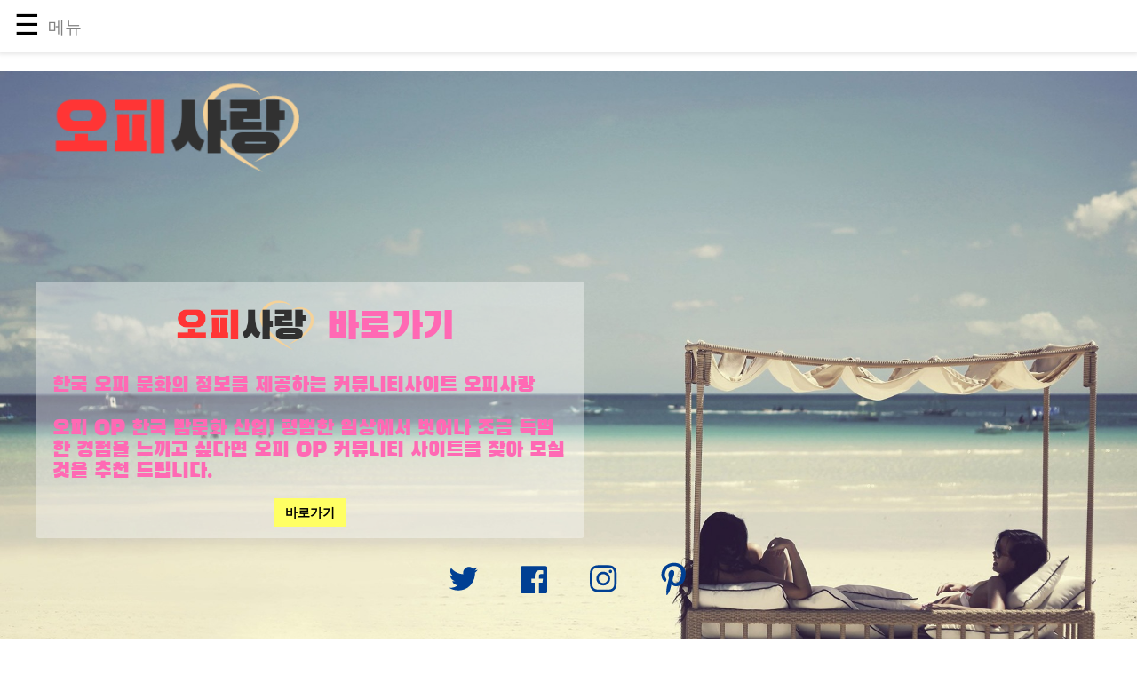

--- FILE ---
content_type: text/css
request_url: https://kr10.opsarang1.com/_parking/opgaja/def.css?1690624404
body_size: 683
content:
@charset "utf-8"; /* 초기화 */
@font-face {
    font-family: "Black Han Sans";
    src: url("/theme/op/opgaja/BlackHanSans-Regular.woff") format('woff');
}

body.amp-mode-mouse {
    margin : 0;
}

main#content {
    max-width: 100%;
    background: url('opsarang-bg.jpg');
    background-size: cover;
    /* background-position: right; */
    /* background-position-y: -230px; */
    background-repeat: no-repeat;
    height: auto;
    display: block;
    min-height: 768px;
    background-position: bottom;
    /* max-width: 1200px; */
}

.explain-menu{
    font-size: 1.2rem;
    vertical-align: middle;
    display: inline-block;
    padding-left: 9px;
    color: gray;
}

main#content header{
    max-width: 1200px;
    margin: 0 auto;
}
#content .recipe-article {
    padding: 10px 30px;
}

#content img.main-logo {
    max-width: 300px;
    width: 300px;
}

#content .typo {
    font-family: 'Black Han Sans';
    font-size: 1.5rem;
    background: rgb(255 255 255 / 36%);
    padding: 19px;
    border-radius: 4px;
    max-width: 750px;
    margin-top: 10%;
    /* margin-bottom: 20px; */
    width: fit-content;
}

#content .typo .item {
    /* line-height: normal; */
}

#content .spacer {
    margin-top: 25px;
}

#content .typo .item.title {
    font-size: 2.7rem;
    text-align: center;
    color: #FF69B4;
}
#content .typo .item.title img.logo{height: 60px;margin-bottom: -14px;}
#content .typo .item.title a{
    text-decoration:none;
    word-break: keep-all;
    line-height: normal;
}

#content .typo .item.explain {
    color: #FF69B4;
    max-width: 580px;
}
#content .typo .item.explain.btns {
    text-align:center;
}

#content a.link-size {
    color: black;
    background: #ffff64;
    padding: 8px 12px;
    text-decoration: none;
    font-size: 0.9rem;
    line-height: normal;
    font-family: auto;
    font-weight: bold;
}

.head {
    margin: 0 auto;
    max-width: 900px;
    margin-top: 10px;
}

.content {
    display: flex;
    flex-direction: column;
    margin: 0 auto;
    max-width: 900px;
    margin-top: 200px;
    flex-wrap: nowrap;
}

.content .item {
    display: flex;
    flex-direction: row;
    flex-wrap: wrap;
    background: white;
    padding: 5px;
    margin-bottom: 10px;
    border-radius: 3px;
}

.content .item .left-img img {
    width: 300px;
    border-radius: 12px;
}

.content .item .left-img {
    align-self: center;
    text-align: center;
    margin: 0 auto;
}

.content .item .right-text {
    align-self: center;
    padding: 30px;
    max-width: 390px;
    margin: 0 auto;
}

p {
    /* font-weight: bold; */
}

.item .text-wrap {
    margin-bottom: 20px;
}

.item span.title {
    display: block;
    font-weight: bold ;
}

.content .btn-fl-area {
    text-align: center;
}

.content .btn-fl-area a {
    display: inline-block;
    padding: 10px;
    background: #0093ff;
    color: white;
    text-decoration-line: none;
    border-radius: 6px;
    margin-bottom: 10px;
    font-weight: bold;
    font-size: 19px;
    box-shadow: inset -3px -3px 8px rgb(0 0 0 / 46%), inset 3px 3px 8px rgb(255 255 255 / 49%);
}
